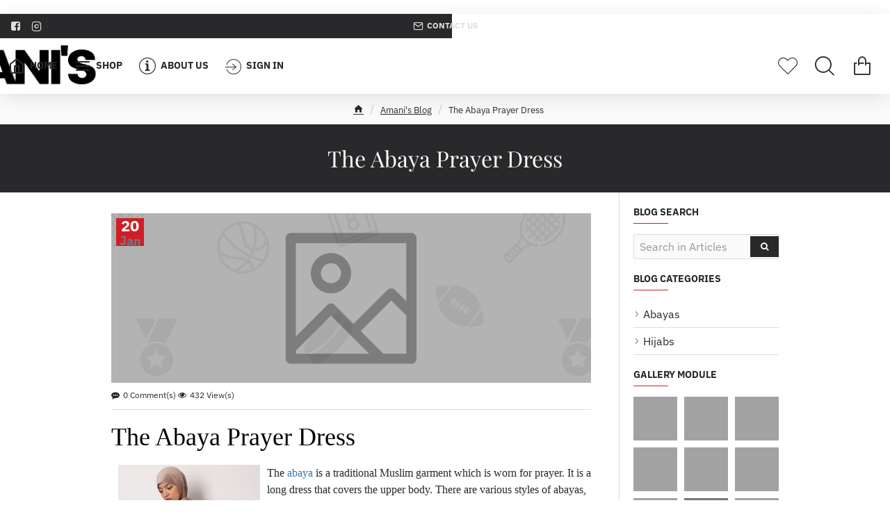

--- FILE ---
content_type: text/html; charset=utf-8
request_url: https://www.google.com/recaptcha/api2/aframe
body_size: 267
content:
<!DOCTYPE HTML><html><head><meta http-equiv="content-type" content="text/html; charset=UTF-8"></head><body><script nonce="taWgwAEZhrPGbK5aOqDQCw">/** Anti-fraud and anti-abuse applications only. See google.com/recaptcha */ try{var clients={'sodar':'https://pagead2.googlesyndication.com/pagead/sodar?'};window.addEventListener("message",function(a){try{if(a.source===window.parent){var b=JSON.parse(a.data);var c=clients[b['id']];if(c){var d=document.createElement('img');d.src=c+b['params']+'&rc='+(localStorage.getItem("rc::a")?sessionStorage.getItem("rc::b"):"");window.document.body.appendChild(d);sessionStorage.setItem("rc::e",parseInt(sessionStorage.getItem("rc::e")||0)+1);localStorage.setItem("rc::h",'1768853658391');}}}catch(b){}});window.parent.postMessage("_grecaptcha_ready", "*");}catch(b){}</script></body></html>